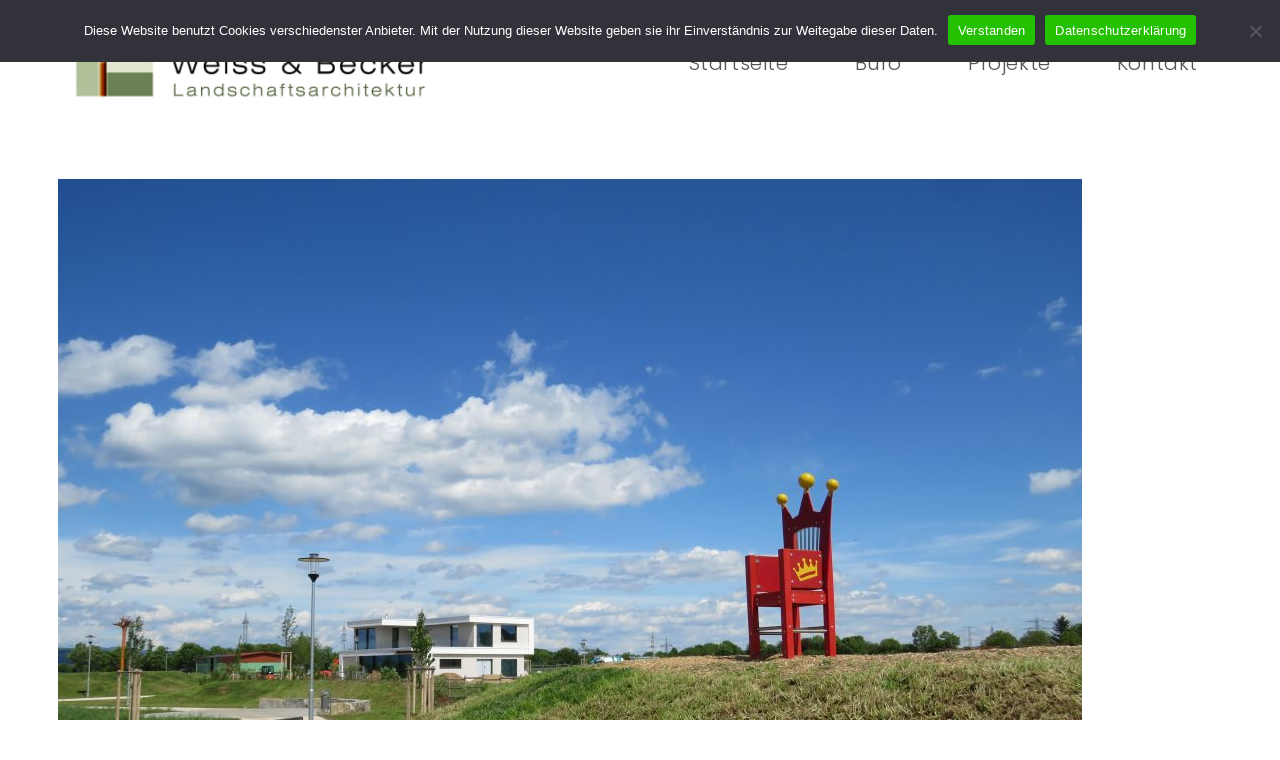

--- FILE ---
content_type: text/css
request_url: https://weiss-becker.de/wp-content/uploads/elementor/css/post-8.css?ver=1768771818
body_size: 545
content:
.elementor-8 .elementor-element.elementor-element-eefa46e{--spacer-size:23px;}.elementor-widget-image .widget-image-caption{color:var( --e-global-color-text );font-family:var( --e-global-typography-text-font-family ), Sans-serif;font-weight:var( --e-global-typography-text-font-weight );}.elementor-8 .elementor-element.elementor-element-f8ce51a{--spacer-size:87px;}.elementor-8 .elementor-element.elementor-element-5f66cda9:not(.elementor-motion-effects-element-type-background), .elementor-8 .elementor-element.elementor-element-5f66cda9 > .elementor-motion-effects-container > .elementor-motion-effects-layer{background-color:#DADADA;}.elementor-8 .elementor-element.elementor-element-5f66cda9{transition:background 0.3s, border 0.3s, border-radius 0.3s, box-shadow 0.3s;}.elementor-8 .elementor-element.elementor-element-5f66cda9 > .elementor-background-overlay{transition:background 0.3s, border-radius 0.3s, opacity 0.3s;}.elementor-8 .elementor-element.elementor-element-5f66cda9 a{color:#232222;}.elementor-8 .elementor-element.elementor-element-5f66cda9 a:hover{color:#E77676;}.elementor-bc-flex-widget .elementor-8 .elementor-element.elementor-element-a2a3e86.elementor-column .elementor-widget-wrap{align-items:space-evenly;}.elementor-8 .elementor-element.elementor-element-a2a3e86.elementor-column.elementor-element[data-element_type="column"] > .elementor-widget-wrap.elementor-element-populated{align-content:space-evenly;align-items:space-evenly;}.elementor-8 .elementor-element.elementor-element-a2a3e86.elementor-column > .elementor-widget-wrap{justify-content:flex-end;}.elementor-widget-text-editor{font-family:var( --e-global-typography-text-font-family ), Sans-serif;font-weight:var( --e-global-typography-text-font-weight );color:var( --e-global-color-text );}.elementor-widget-text-editor.elementor-drop-cap-view-stacked .elementor-drop-cap{background-color:var( --e-global-color-primary );}.elementor-widget-text-editor.elementor-drop-cap-view-framed .elementor-drop-cap, .elementor-widget-text-editor.elementor-drop-cap-view-default .elementor-drop-cap{color:var( --e-global-color-primary );border-color:var( --e-global-color-primary );}.elementor-8 .elementor-element.elementor-element-58009ceb{z-index:0;text-align:end;font-family:"Poppins", Sans-serif;font-size:16px;font-weight:400;line-height:27px;}@media(max-width:1024px){.elementor-8 .elementor-element.elementor-element-eefa46e{--spacer-size:105px;}}@media(max-width:767px){.elementor-8 .elementor-element.elementor-element-eefa46e{--spacer-size:68px;}}